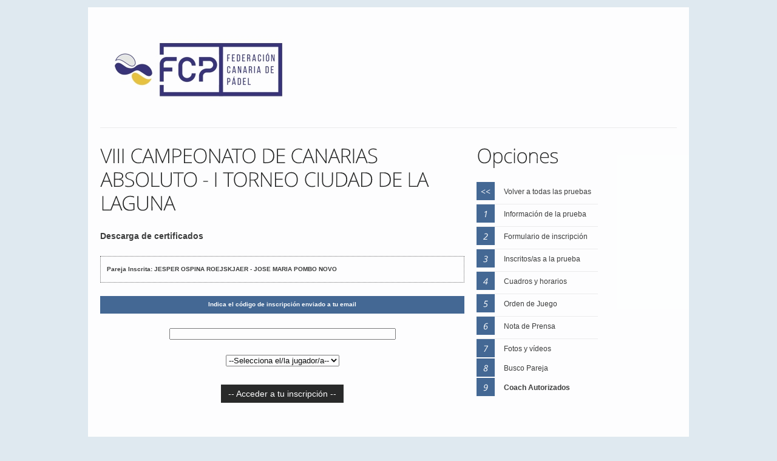

--- FILE ---
content_type: text/html
request_url: https://padelfederacion.es/Paginas/Canarias/Prueba_Certificado_Acceso.asp?Id=435938&IdTorneo=21288
body_size: 10616
content:

<!DOCTYPE html>
<html lang="es">
<head>
      <title>FCP - Información Prueba</title>

    <link href='http://fonts.googleapis.com/css?family=Open+Sans:400,300' rel='stylesheet' type='text/css'>
 <link rel="stylesheet" href="../css/style_canarias.css" type="text/css" media="screen">
    <link rel="bookmark" href="favicon.ico" />


 
      <script src="../js/jquery-1.6.4.min.js" type="text/javascript"></script>
         <link type="text/css" href="http://jquery-ui.googlecode.com/svn/tags/1.7/themes/redmond/jquery-ui.css" rel="stylesheet" />    
      
     <script type="text/javascript" src="http://ajax.googleapis.com/ajax/libs/jqueryui/1.7.2/jquery-ui.min.js"></script>
<script src="../js/script.js"></script>
     <script src="../js/cufon-yui.js" type="text/javascript"></script>
    <script src="../js/cufon-replace.js" type="text/javascript"></script>
    <script src="../js/Open_Sans_Light_300.font.js" type="text/javascript"></script>
<script src="../js/Open_Sans_italic_400.font.js" type="text/javascript"></script>
    <script src="../js/easyTooltip.js" type="text/javascript"></script>
    <script src="../js/tms-0.3.js" type="text/javascript"></script>
    <script src="../js/tms_presets.js" type="text/javascript"></script>  
	<script src="../js/FF-cash.js" type="text/javascript"></script>
    <script type="text/javascript" src="../js/superfish.js"></script>
    <script type="text/javascript"> 
    $(document).ready(function() {
	   $('ul.sf-menu').superfish({
	      delay:       1000,
	      animation:   {opacity:'show',height:'show'},
	      speed:       'fast',
	      autoArrows:  false,
	      dropShadows: false
	   });
	   
	   $('#lofslidecontent45').lofJSidernews( {interval:4000,
											   direction:'opacity',
											   duration:1000,
											   easing:'easeInOutSine'} );	
	   
	 });      
	</script>  


	<!--[if lt IE 7]> 
		<div style=' clear: both; text-align:center; position: relative;'><a href="http://www.microsoft.com/windows/internet-explorer/default.aspx?ocid=ie6_countdown_bannercode"><img src="http://storage.ie6countdown.com/assets/100/images/banners/warning_bar_0000_us.jpg" border="0" alt="" /></a></div>  
	<![endif]-->
    <!--[if lt IE 9]>
   		<script type="text/javascript" src="js/html5.js"></script>
		<link rel="stylesheet" href="css/ieweb.css" type="text/css" media="screen">   
	<![endif]-->
<meta http-equiv="Content-Type" content="text/html; charset=iso-8859-1">
<script type="text/javascript">

  var _gaq = _gaq || [];
  _gaq.push(['_setAccount', 'UA-32676313-1']);
  _gaq.push(['_trackPageview']);

  (function() {
    var ga = document.createElement('script'); ga.type = 'text/javascript'; ga.async = true;
    ga.src = ('https:' == document.location.protocol ? 'https://ssl' : 'http://www') + '.google-analytics.com/ga.js';
    var s = document.getElementsByTagName('script')[0]; s.parentNode.insertBefore(ga, s);
  })();

</script>
<style type="text/css">

.CabeceraCuadros1 {	background: #C00;
	text-align:center;
	vertical-align:middle;
	font-size:12px;
	font-weight:700;
	padding:10px;
	color:#FFF}
button.accordion {
    background-color: #eee;
    color: #444;
    cursor: pointer;
    padding: 18px;
    width: 100%;
    border: none;
    text-align: left;
    outline: none;
    font-size: 15px;
    transition: 0.4s;
}

button.accordion.active, button.accordion:hover {
    background-color: #ddd;
}

div.panel {
    padding: 0 18px;
    background-color: white;
    max-height: 0;
    overflow: hidden;
    transition: max-height 0.2s ease-out;
}
</style>
</head>
<script type="text/javascript">
     function comprobar()
{
   if (document.formulario.numero.value=="")
   {
    	alert("Introduce el número el número que se te dió al realizar la inscripción y que se te ha enviado por email al realizarla");
		document.formulario.numero.focus();
		return
   }
    if (document.formulario.jugador.value=="0")
   {
    	alert("Seleciona el jugador/a");
		document.formulario.jugador.focus();
		return
   }
      else{
 	document.formulario.entrar.value='alta';
 	document.formulario.submit();
  }
 }
      function reintentar()
{
 	document.formulario.submit();
 }
 </script>
<body id="page1">
<div class="main">
<!--==============================header=================================-->
   	<header id="header">
		<div class="row-1">
        	<h1><a class="logo" href="http://www.federacioncanariadepadel.net/">FEP</a></h1>
			
		</div>
         <div class="row-3">&nbsp;</div>
    </header>
<!--==============================content================================-->
    <section id="content1">
    	<div class="container_24">
          <div class="wrapper">
            <div class="grid_14 suffix_1">
              <h3 class="spacing-bot">VIII CAMPEONATO DE CANARIAS ABSOLUTO - I TORNEO CIUDAD DE LA LAGUNA</h3>
              <h2>Descarga de certificados<br>
                <br>
              </h2>
              <form name="formulario" method="post" action="Prueba_Certificado_Acceso.asp">
                <input name="idtorneo" type="hidden" id="idtorneo" value="21288" />
                <input name="entrar" type="hidden" id="entrar" />
                <input name="id" type="hidden" id="id" value="435938" />
                <div class="condicionesInscripcion"> <strong>Pareja Inscrita: JESPER OSPINA ROEJSKJAER - JOSE MARIA POMBO NOVO</strong><br>
                </div>
                <br>
                
                <table width="100%" border="0" cellpadding="0" cellspacing="2">
                  <tr>
                    <td height="29" class="CabeceraRnk"><div align="center" >Indica el c&oacute;digo de inscripci&oacute;n enviado a tu email<strong>
                      <input name="entrar" type="hidden" id="entrar" />
                    </strong></div></td>
                  </tr>
                  <tr >
                    <td height="51"><div align="center"> <br>
                      <input name="numero" type="text" id="numero" value="" size="45" class="datos"/>
                      <br>
                      <br>
                    </div></td>
                  </tr>
                  <tr >
                    <td height="51" ><div align="center" >
                      <select name="jugador" id="jugador">
                        <option value="0" >--Selecciona el/la jugador/a--</option>
                        <option value="208522" >JESPER OSPINA</option>
                        <option value="90438" >JOSE MARIA POMBO</option>
                      </select>
                    </div></td>
                  </tr>
                  <tr >
                    <td height="29"><div align="center"> <span class="button"> <a href="javascript:comprobar()">-- Acceder a tu inscripci&oacute;n --</a></span></div></td>
                  </tr>
                </table>
                
              </form>
              </p>
              <div class="wrapper"></div>
            </div>
            <div class="grid_9">
          	  <h3 class="spacing-bot">Opciones</h3>
          	  <div class="wrapper border-bot">
          	    <div class="marker"><<</div>
          	    <div class="extra-wrap"> <span class="color-2"><a href="Pruebas_PrevioAtras.asp?IdTorneo=21288">Volver a todas las pruebas</a></span></div>
       	      </div>
          	  <div class="wrapper border-bot">
          	    <div class="marker">1</div>
          	    <div class="extra-wrap"> <span class="color-2"><a href="Prueba.asp?IdTorneo=21288">Informaci&oacute;n de la prueba</a></span></div>
       	      </div>
          	  <div class="wrapper border-bot">
          	    <div class="marker">2</div>
          	    <div class="extra-wrap"> <span class="color-2"><a href="Prueba_Formulario.asp?IdTorneo=21288">Formulario de inscripci&oacute;n	</a></span></div>
       	      </div>
              <div class="wrapper border-bot">
          	    <div class="marker">3</div>
          	    <div class="extra-wrap"> <span class="color-2"><a href="Prueba_Inscritos.asp?IdTorneo=21288">Inscritos/as a la prueba</a></span></div>
       	      </div>
              <div class="wrapper border-bot">
          	    <div class="marker">4</div>
          	    <div class="extra-wrap"> <span class="color-2"><a href="Prueba_Cuadros.asp?IdTorneo=21288">Cuadros y horarios</a></span></div>
       	      </div>
              <div class="wrapper border-bot">
          	    <div class="marker">5</div>
          	    <div class="extra-wrap"> <span class="color-2"><a href="Prueba_OrdenJuego.asp?IdTorneo=21288">Orden de Juego</a></span></div>
       	      </div>
              <div class="wrapper border-bot">
          	    <div class="marker">6</div>
          	    <div class="extra-wrap"> <span class="color-2"><a href="Prueba_NotaPrensa.asp?IdTorneo=21288">Nota de Prensa</a></span></div>
       	      </div>
          	  <div class="wrapper">
          	    <div class="marker">7</div>
          	    <div class="extra-wrap"> <span class="color-2"><a href="Prueba_Multimedia.asp?IdTorneo=21288">Fotos y v&iacute;deos</a></span></div>
       	      </div>
              <div class="wrapper">
          	    <div class="marker">8</div>
          	    <div class="extra-wrap"> <span class="color-2"><a href="Prueba_BuscoPareja.asp?IdTorneo=21288">Busco Pareja</a></span></div>
       	      </div>
              <div class="wrapper">
          	    <div class="marker">9</div>
          	    <div class="extra-wrap"> <span class="color-2"><a href="Prueba_Coach.asp?IdTorneo=21288"><strong>Coach Autorizados</strong></a></span></div>
       	      </div>
       	    </div>
          </div>
        </div>
    </section>
<!--==============================footer=================================-->
    <footer><div class="container_24">
      <div class="wrapper border-top">
        <div class="grid_7 ">
          <div class="wrapper padding">
            <figure class="fleft spacing"></figure>
            <div class="extra-wrap"> <span class="copyright">&copy; 2015  Federaci&oacute;n Canaria de P&aacute;del. Todos los derechos reservados.| <a href="http://www.federacioncanariadepadel.net/" target="_blank"> Web</a><br>
              <!-- {%FOOTER_LINK} -->
            </span></div>
          </div>
        </div>
      </div>
    </div>
    </footer>
</div>

<script type="text/javascript"> Cufon.now(); </script>
</body>

</html>


--- FILE ---
content_type: text/css
request_url: https://padelfederacion.es/Paginas/css/style_canarias.css
body_size: 30161
content:
 @import "../css/easyTooltip.css"; @import "../css/resetweb.css"; @import "../css/gridwebfexpadel.css"; @import "../css/superfish.css"; @import "../css/contact-form.css"; @import "../css/easyTooltip.css"; @import "../css/tm-slider.css";
/* Getting the new tags to behave */
article, aside, audio, canvas, command, datalist, details, embed, figcaption, figure, footer, header, hgroup, keygen, meter, nav, output, progress, section, source, video {display:block;}
mark, rp, rt, ruby, summary, time {display:inline;}

/* Global properties ======================================================== */
html {width:100%;}

body { 	 
	font-family:Arial, Helvetica, sans-serif;
	font-size:100%; 
	color: #333;
	min-width:990px;
	background: #DFE9F0 center 0 repeat;
	padding-bottom:0px; *padding-bottom:16px;
}

.bg {width:100%; background: #FFF center 0 no-repeat;}

.main {
	width:990px; 	
	margin:12px auto 16px !important;
	font-size:14px;
	line-height:22px;
	background:#fff;
	filter:alpha(opacity=95);
	-moz-opacity:.95;opacity:.95;
	position:relative;
}
.ranking2{
	padding:10px;

	}
.renovacionLicencia{
	border: #4D6501 1px dotted;
	background: #AACBDD;
	padding:3px;
	font-size:10px;
	text-align:center}
.CajaPatrocinadores{
	border:#666 1px dotted;
	padding:2px}
.patroc{
	margin-top:5px;
	background:#FFF;
	border:#333 1px dotted;
	padding:10px;
	border-radius:4px;
	text-align:center;}
.patroc img{
	margin-right:10px;}
a {color: #B03136; outline:none;}
a:hover {text-decoration:none;}

.clear {clear:both; width:100%; line-height:0; font-size:0;}

.col-1, .col-2, .col-3, .col-4 {float:left;}
.column-1, .column-2, .column-3 {float:left;}  

.wrapper {width:100%; overflow:hidden;}
.extra-wrap {overflow:hidden; padding-top:5px; padding-bottom:5px; font-size:12px;}
.extra-wrap a{ text-decoration:none; color:#333}
.extra-wrap a:hover{ color: #B03136}
.extra-wrap2 {overflow:hidden; padding: 5px 0px 0px 60px;}
.extra-wrap2 a{ text-decoration:none; color:#333}
.extra-wrap2 a:hover{ color: #B03136}
 .extra-wrap3 {overflow:hidden;  padding-bottom:5px;}
.container {width:100%;}

p {margin-bottom:18px;}
.p1 {margin-bottom:8px;}
.p2 {margin-bottom:15px;}
.p3 {margin-bottom:30px;}
.p4 {margin-bottom:40px;}
.p5 {margin-bottom:20px;}
.p6 {margin-bottom:75px;}
.p7 {margin-bottom:53px;}

.reg {text-transform:uppercase;}

.fleft {float:left;}
.fleft2 {float:left;
width:220px;}
.fleft3 {float:left;
width:136px;}
.fleft3 img{
	border:#666 thin solid;}
.fright {float:right;}

.alignright {text-align:right;}
.aligncenter {text-align:center;}

.title {margin-bottom:18px;}

.it {font-style:italic;}

.letter {letter-spacing:-1px;}

.color-1 {color:#fff;}
.color-2 {color:#000;}
.color-3 {color:#a6a6a6;}

/*********************************boxes**********************************/
.tituloactalocal {
	text-align:center;
	padding-top:10px;
	font-size:10px;
}
.actalocal{
}
.actaLocal select {
		padding:4px;
		margin:0;
		font-size:10px;
		line-height:1.25em;
		color:#000; 
		border: #999 1px solid ;
		outline:none;
		vertical-align:middle;
		margin-bottom:15px;
		}
	.actaLocal input {
		padding:5px;
		margin:0;
		font-size:10px;
		color:#000;
		text-align:center;
		}
.message {
	background: #444;
	color: #d4d4d4;
	padding: 15px;
	-webkit-box-shadow: 0px 1px 1px 1px rgba(0, 0, 0, 0.1), inset 0px 1px 0px 0px rgba(255, 255, 255, 0.4);
	-moz-box-shadow: 0px 1px 1px 1px rgba(0, 0, 0, 0.1), inset 0px 1px 0px 0px rgba(255, 255, 255, 0.4);
	box-shadow: 0px 1px 1px 1px rgba(0, 0, 0, 0.1), inset 0px 1px 0px 0px rgba(255, 255, 255, 0.4);
	-webkit-border-radius: 2px;
	-moz-border-radius: 2px;
	border-radius: 2px; 
	margin: 10px 0 20px;
}
.success {
	background: #A7BC1E; /* Old browsers */
	background: #A7BC1E -moz-linear-gradient(top, rgba(255,255,255,.1) 0%, rgba(0,0,0,.1) 100%);
	background: #A7BC1E -webkit-gradient(linear, left top, left bottom, color-stop(0%,rgba(255,255,255,.1)), color-stop(100%,rgba(0,0,0,.1)));
	background: #A7BC1E -webkit-linear-gradient(top, rgba(255,255,255,.1) 0%,rgba(0,0,0,.1) 100%);
	background: #A7BC1E -o-linear-gradient(top, rgba(255,255,255,.1) 0%,rgba(0,0,0,.1) 100%);
	background: #A7BC1E -ms-linear-gradient(top, rgba(255,255,255,.1) 0%,rgba(0,0,0,.1) 100%);
	background: #A7BC1E linear-gradient(top, rgba(255,255,255,.1) 0%,rgba(0,0,0,.1) 100%);
	border: 1px solid #7E901C;
	color: #fff !important;	
}
.content .message a {
	color: #ddd;
	border-bottom: transparent;
	-webkit-transition: all .2s ease-in;
	-moz-transition: all .2s ease-in;
	-o-transition: all .2s ease-in;
	transition: all .2s ease-in;
	text-shadow: none;
}

.content .message a:hover {
	color: #fff;
	border-bottom: 1px solid #fff;
	background: none;
}
.message p {
	padding: 10px 0 10px 50px;
	margin-bottom: 0;
	text-shadow: 0 -1px 1px rgba(0,0,0,0.2);
}
.warning {
	background: #FFD337; /* Old browsers */
	background: #FFD337 -moz-linear-gradient(top, rgba(255,255,255,.1) 0%, rgba(0,0,0,.1) 100%);
	background: #FFD337 -webkit-gradient(linear, left top, left bottom, color-stop(0%,rgba(255,255,255,.1)), color-stop(100%,rgba(0,0,0,.1)));
	background: #FFD337 -webkit-linear-gradient(top, rgba(255,255,255,.1) 0%,rgba(0,0,0,.1) 100%);
	background: #FFD337 -o-linear-gradient(top, rgba(255,255,255,.1) 0%,rgba(0,0,0,.1) 100%);
	background: #FFD337 -ms-linear-gradient(top, rgba(255,255,255,.1) 0%,rgba(0,0,0,.1) 100%);
	background: #FFD337 linear-gradient(top, rgba(255,255,255,.1) 0%,rgba(0,0,0,.1) 100%);
	border: 1px solid #E8B920;
}

.warning p {
	color: #444 !important;
	text-shadow: 0 1px 0 rgba(255,255,255,.4);
}
.warning .icon {background: url(../images/warning.png) no-repeat left center;}
.error {
	background: #DB2713; /* Old browsers */
	background: #DB2713 -moz-linear-gradient(top, rgba(255,255,255,.1) 0%, rgba(0,0,0,.1) 100%);
	background: #DB2713 -webkit-gradient(linear, left top, left bottom, color-stop(0%,rgba(255,255,255,.1)), color-stop(100%,rgba(0,0,0,.1)));
	background: #DB2713 -webkit-linear-gradient(top, rgba(255,255,255,.1) 0%,rgba(0,0,0,.1) 100%);
	background: #DB2713 -o-linear-gradient(top, rgba(255,255,255,.1) 0%,rgba(0,0,0,.1) 100%);
	background: #DB2713 -ms-linear-gradient(top, rgba(255,255,255,.1) 0%,rgba(0,0,0,.1) 100%);
	background: #DB2713 linear-gradient(top, rgba(255,255,255,.1) 0%,rgba(0,0,0,.1) 100%);
	border: 1px solid #AA1D0D;
	color: #fff !important;
}
.success .icon {background: url(../images/success.png) no-repeat left center;}
.error .icon {background: url(../images/error.png) no-repeat left center;}
.datoscapitan{
	padding:10px;
	color: #333;
	border:#666 1px dotted;
	margin:10px;
	font-size:10px;
	}
.horariocapitan input{
	text-align:center;
	padding:5px;
	font-size:10px;}
.horariocapitan select{
	text-align:center;
	padding:5px;
	font-size:10px;}
	
.margin-bot {margin-bottom:15px;}

.spacing {margin-right:9px;}
.spacing2 {margin-right:20px;}
.spacing3 {margin-right:60px;}

.spacing-bot {margin-bottom:25px;}

.indent {padding:0 0 0px 30px;}
.indent2 {padding-left:50px;}
.indent-bot {margin-bottom:20px;}
.indent-bot2 {margin-bottom:30px;}
.indent-bot3 {margin-bottom:45px;}

.img-indent-bot {margin-bottom:25px;}
.img-indent {float:left; margin:0 20px 0px 0;}
.img-indent1 {float:left; margin:0 14px 0px 0;}
.img-indent2 {float:left; margin:0 30px 0px 0;}	
.img-indent-r {float:right; margin:0 0px 0px 40px;}	

.img-box {float:left; margin-bottom:20px;}	

.prev-indent-bot {margin-bottom:10px;}
.prev-indent {float:left; margin:0 17px 0px 0;}	
.prev-box {float:left; margin-bottom:8px;}	

.border {border:3px solid #000;}
.border2 {border:1px solid #000;}

.buttons a:hover {cursor:pointer;}

.menu li a,
.list-1 li a,
.list-2 li a,
.link,
.logo {text-decoration:none;}	

/*********************************header*************************************/
header {height:498px; width:100%; position:relative; z-index:100;}
#header {height:199px; width:100%;}
#headercuadros {height:150px; width:100%;}
#headercenso {height:169px; width:100%;}

h1 {
	position:absolute;
	top:28px;
	left:23px;
}
.logo {display:block; width:338px; height:160px; text-indent:-5000px; background:url(../images/LogoCanariasbig3.jpg) 0 0 no-repeat;}
.h1cuadros {
	position:absolute;
	top:18px;
	left:23px;
}

.search {
	position:absolute;
	top:137px;
	right:20px;
	width:290px;
}
.cerrarsesioncenso a{
	position:absolute;
	top:137px;
	right:20px;
	width:110px;
	text-align:right;
	font-size:11px;
	text-decoration: none;
	background:#FCE7E4;
	padding:5px;
	text-align:center;
}
.cerrarsesioncenso a:hover{
	background:#B03136;
	color:#FFF;
}

.CSD {
	position:absolute;
	top:117px;
	right:200px;
	width:290px;
}
.CSDcenso {
	position:absolute;
	top:70px;
	right:150px;
	width:190px;
}
.PPT {
	position:absolute;
	top:25px;
	right:600px;
	width:190px;
}
.CSDcuadros {
	position:absolute;
	top:57px;
	right:50px;
	width:290px;
	text-align:right;
	font-size:9px;
	z-index:101;
}
#form-1 input {width:247px; color:#cacaca; padding:9px 30px 9px 11px; float:left; font-family:Arial, Helvetica, sans-serif; margin:0px; background:#fff; font-size:14px; font-style:italic; border:1px solid #ededed;}
#form-1 a {display:inline-block; width:13px; height:13px; background:url(../images/bg-a-form-1.png) 0 0 no-repeat; position:absolute; top:12px; right:12px;}
#form-1 a:hover {background:url(../images/bg-a-form-1.png) 0 -14px no-repeat;}


.menu {float:right; padding:0px 0px 0 0;}
.menu li {float:left; font-size:15px; line-height:1.2em;}
.menu li a {display:block; color:#fff;}
.menu li .active, .menu li a:hover {color:#25b6f2;} 
.menu .item {padding:0;}

.row-1 { position:relative; width:100%; height:198px; z-index:100;}
.row-1censo { position:relative; width:100%; height:169px; z-index:100;}
.row-1cuadros { position:relative; width:100%; height:150px; z-index:100;}
.row-2 { position:relative; width:100%; height:330px; z-index:1;}
.row-3 { position:relative; width:950px; height:1px; background:url(../images/pic-1.gif) 0 0 repeat-x; margin:0 auto; z-index:1;}
/*********************************content*************************************/
#content {width:100%; padding:16px 0px 21px 0px; position:relative; z-index:1;}
#content1 {width:100%; padding:25px 0px 61px 0px; position:relative; z-index:1;}
#content2 {width:100%; padding:0px 0px 61px 0px; position:relative; z-index:1;}
#contentcuadros {width:100%; padding:14px 0px 61px 0px; position:relative; z-index:1;}

.spacer-1 {width:100%; background:url(../images/pic-1.gif) 217px 0 repeat-y;}
.spacer-2 {width:100%; background:url(../images/pic-1.gif) 460px 0 repeat-y;}

h3 {font-size:33px; line-height:1.2em; margin:0px 0 30px; color:#202020; letter-spacing:-1px;}
h6 {font-size:18px; line-height:1.2em; margin:0px 0 0px; color:#202020; font-style:italic; letter-spacing:-1px;}

.padding1 {margin-top:-8px;}
.padding { padding-top:9px;}

.scroll {overflow:auto; height:180px; position:relative;}
.scroll .padding-right {height:1%; padding-right:50px;}
#content1 .border-bot {width:100%; padding-bottom:5px; background:url(../images/pic-1.gif) 0 bottom repeat-x;}
.border-bot {width:100%; padding-bottom:30px; background:url(../images/pic-1.gif) 0 bottom repeat-x;}
.border-top {width:100%; padding-top:39px; background:url(../images/pic-1.gif) 0 top repeat-x;}

.box {width:315px; float:left; min-height:324px; background:#f7f7f7; margin-right:1px;}
.box .padding {padding:42px 33px 15px 30px;}

.colorazul{
	background: #6BA0D8;
	border:1px solid #1F4774;
	color:#FFF;}
.aligver{
	vertical-align:middle;
	text-align:center;
	border:#CCC 1px solid}
.recomendacion{
	vertical-align:middle;
	text-align:center;
	border:#CCC 1px solid}
.enjuego {width:315px; float:left; min-height:124px; background: #FFF; margin-right:1px;}
.enjuego .padding {padding:15px 15px 15px 15px;}

.avisos {width:630px; float:left; min-height:124px; background: #EEE ; margin-right:1px;}
.avisos .padding {padding:15px 33px 15px 30px;}

.box1 {width:236px; float:left; min-height:324px; background:#f7f7f7; margin-right:1px;}
.box1 .padding {padding:42px 14px 15px 30px;}

.button {display:inline-block; color:#fff; background:#202020; font-size:14px; line-height:30px; text-decoration:none; padding:0 12px;}
.button a {color:#FFF; text-decoration:none;}
.button:hover {background:#ffba32;}

.buttonnoticia {display:inline-block; color:#fff; background:#202020; font-size:10px; line-height:30px; text-decoration:none; padding:0 12px;}
.buttonnoticia a {color:#FFF; text-decoration:none;}
.buttonnoticia:hover {background:#ffba32;}

.button1 {display:inline-block; color:#fff; background:#ffba32; font-size:14px; line-height:30px; text-decoration:none; padding:0 12px;}
.button1:hover {background:#202020;}

time { display:inline-block; font-size:14px;}

.marker { display:block; width:30px; height:30px; line-height:30px; text-align:center; background: #3C6290; color: #FFF; font-size:14px;  float:left; margin-right:15px;}

.list-1 li {line-height:30px; padding-left:12px; background:url(../images/marker-list-1.gif) 0 13px no-repeat;}
.list-1 li a {color:#202020; text-decoration:none;}
.list-1 li a:hover { text-decoration:underline;}

.list-2 li {font-size:14px; line-height:24px; padding:0px; vertical-align:top; background:url(../images/pic-1.gif) 0 bottom repeat-x;}
.list-2 li a {display:block; color:#1799cf; padding-left:12px; background:url(../images/marker-1.gif) 0 10px no-repeat;}
.list-2 li a:hover {color:#fff;}
.list-2 .last-item {background:none;}

.list-3 {list-style:decimal-leading-zero;}
.list-3 li {font-size:12px; line-height:16px; color:#fff; padding-bottom:12px; margin-left:25px; list-style-type:decimal-leading-zero;}
.list-3 li a {color:#eda202;}
.list-3 li a:hover {color:#24a3ce;}

.points { color:#202020; text-decoration:none;}
.points:hover { color:#ffba32;}

.link:hover {text-decoration:underline;} 

.link-1 {display:inline-block; font-size:14px; padding-right:8px; background:url(../images/marker-3.gif) right 8px no-repeat;}
.link-1:hover {color:#fff;} 

.text-1 {font-size:14px;} 
.text-2 {font-size:14px; line-height:1.285em;}  

dl {width:100%;}
dl span {float:left; width:98px;}
dl strong {float:right; width:343px; font-weight:normal;}
dl a {color:#a6a6a6; font-weight:normal; text-decoration:none;}
dl a:hover { color:#000;}

#form-main {display:block; width:208px;}
#form-main label {display:block; height:40px;}
#form-main input {width:196px; font-size:1em; color:#666; padding:0px 5px; font-family:Arial, Helvetica, sans-serif; border-top:1px solid #7e7e7e; border-left:1px solid #7e7e7e; border-right:1px solid #cad2d5; border-bottom:1px solid #cad2d5; background:#fff;}
#form-main textarea {height:174px; overflow:auto; width:196px; font-size:1em; color:#666; padding:0px 5px; font-family:Arial, Helvetica, sans-serif; border-top:1px solid #7e7e7e; border-left:1px solid #7e7e7e; border-right:1px solid #cad2d5; border-bottom:1px solid #cad2d5; background:#fff;}

.buttons {padding-top:33px; text-align:right;}
.buttons a {margin-left:22px;}

.map {padding:10px; background:#f7f7f7;}

#map_canvas {width:369px; height:248px; overflow:hidden;}

/****************************footer************************/
footer {width:100%; padding:0px 0 26px;}

footer span a {color:#a6a6a6; text-decoration:underline;}
footer span a:hover { color:#000; text-decoration:none;}

footer .padding { padding-top:6px;}

.list-services {padding:0px 0px 0px 0px;}
.list-services li {float:left; padding:0 0 0 2px;}

#enjuego { width:285px; background:url(../images/enjuego.gif) repeat-y top; padding:0 0 0 15px; }
#enjuego-sup { width:300px; height:15px; background:url(../images/enjuego-sup.gif) no-repeat top; font-size:0px; line-height:15px; }
#enjuego-pie { width:300px; height:12px; margin:0 0 15px 0; background:url(../images/enjuego-pie.gif) no-repeat bottom; font-size:0px; line-height:12px; }
#enjuego-cuadro { width:270px; }
#enjuego-titulos { width:285px; height:24px; margin:0px 0 2px 0; font-size:11px; line-height:16px; }
#enjuego-info { width:254px; height:21px; clear:both; margin:0 0 1px 0; background-color: #B03136; color:#fff; padding:7px 0 0 15px; font-size:80% }
#enjuego-evento { width:239px; margin:0 0 1px 0; padding:3px 15px 3px 15px; font-size:80% }
#enjuego-evento a { background:url(../images/flecha-roja.gif) no-repeat top left; padding:0 0 0 14px; color:#AF1C2E; text-decoration:none; display:block; }
#enjuego-evento a:hover { text-decoration:underline; }
.oscuro { background-color:#EFD2D5; }
.claro { background-color:#F9EDEF; }
#enjuego-paginado { width:269px; text-align:right; font-weight:bold; margin:5px 0 0 0; color:#AF1C2E; }
#enjuego-torneo { background:url(../images/flecha-roja.gif) no-repeat top left; padding:0 0 0 14px; color:#AF1C2E; text-decoration:none; font-weight:bold; }
#enjuego-noflechas { width:269px; height:3px; line-height:3px; font-size:0px; }

.botones { display:block; height:24px; list-style:none; text-align:center }
.botonesact{ font-weight:bold;  background-color: #B03136; border:1px solid #AF1C2E; padding-top:3px; padding-bottom:3px; float:left; margin:0 2px 0 0; width:130px; }
.botonesact a{
	text-decoration:none;
	color:#fff;
	background-color:#AF1C2E;}
.botonesact a:hover{
	text-decoration:none;
	color:#fff;
	background-color:#AF1C2E;}

.botonessig{ float:left; margin:0 2px 0 0;  width:132px ; display: block; font-weight:bold; text-decoration:none; color:#999; background-color:#EEE; border:1px solid #999; padding-top:3px; padding-bottom:3px; }
.botonessig a{text-decoration:none; color:#999; }
.botonessig a:hover{ color:#B03136; text-decoration:underline;}

.CajaPatrocinadores{
	border:#666 1px dotted;
	padding:2px}

.CajaDestacados{
	border:#666 1px dotted;
	padding:2px;
	float:left;
	margin-right:20px;}

.Cajainteres{
	border:#666 1px dotted;
	padding:2px;
	float:left;
	}
.Cajainteresblanco{
	border: #FFF 1px dotted;
	padding:2px;
	float:left;
	}
.MargenCajainteres{
	margin-right:25px;
	}
.MargenCajainteresbajo{
	margin-bottom:10px;
	}
.lineaultimahora{
	border-bottom:#AEAEAE 1px dashed;
	vertical-align:middle;}
.centradoizq {
	text-align:left;}
.centradoder {
	text-align: right;}
.centradocentro {
	text-align: center;
	z-index:100000;
	vertical-align:middle;
	}
.centradojust {
	text-align: justify;}
/* SlideDown element */
.slideDown{padding:0 1px 0 0}
	.slideDown dt{
		background-color:#ffba32;
		background-image:url(../images/arrow1.gif);
		background-repeat:no-repeat;
		background-position:100% 16px;
		box-shadow:1px 1px 1px #d1d1d1;
		color:#fff;
		padding:9px 0 9px 21px;
		margin-bottom:4px;
		font-weight:bold;
		text-decoration:none;
		display:block;
		font-size:12px;
		cursor:pointer;
		margin-bottom:10px;
		}
	.slideDown dt:hover,
	.slideDown dt.active{
		background-color:#191919;
		color:#fff;
		}
	.slideDown dt.active{background-image:url(../images/arrow2.gif)}
	.slideDown dd{
		display:none;
		padding:10px 20px 20px 20px;
		}

	.slideDown.absolute dd{
		position:absolute;
		z-index:999;
		background:#fff;
		}

.pieasamble{
	border-bottom:#333 1px dotted;
	vertical-align: middle;}
.avisopdf{
	font-size:10px;
	text-align:justify;}
.peque{
	font-size:10px;
}
.estatutos {
	padding-left:130px;}
.Memorias select {
		padding:5px;  
		margin:0;
		font-size:12px;
		line-height:1.25em;
		color:#000; 
		border:1px solid #e7e7e7;
		background: #FAFFBD;
		outline:none;
		}
.ranking{
	border:#666 1px dotted;
	padding:10px;
	}
.ranking select {
		padding:5px;  
		margin:0;
		font-size:12px;
		line-height:1.25em;
		color:#000; 
		border:1px solid #e7e7e7;
		background: #FAFFBD;
		outline:none;
		}
.ranking input {
		padding:5px;  
		margin:0;
		font-size:12px;
		line-height:1.25em;
		color:#000; 
		border:1px solid #e7e7e7;
		background: #FAFFBD;
		outline:none;
		vertical-align:middle;
		}
.fecharanking{
	font-size:11px;
	text-align:right;
	vertical-align:middle;
	}
.btnfiltrar{
	text-align:center;
	vertical-align:middle;
;}
.CabeceraRnk{
	background:  #3C6290;
	color: #FFF;
	text-align:center;
	vertical-align:middle;
	font-size:10px;
	font-weight:700;}
.LineasRnk{
	background: #EBEBEB;
	text-align:center;
	vertical-align:middle;
	font-size:11px;
	border-bottom:#666 1px dotted;
}
.vertical{
	vertical-align:middle;

	}
.letrapequeña{
	font-size:9px;
	}
.abiertaIns{
	font-size:9px;
	color: #008000;}
.plazoIns{
	font-size:9px;
	color: #F30;}
.LineasTorneo{
	text-align:center;
	vertical-align:middle;
	font-size:11px;
}
.LineasTorneo a{
	text-decoration:none;
	color:#333;
}
.LineasTorneo a:hover{
	text-decoration: underline;
}
.borderpie{
	border-bottom:#666 1px dotted;
	}
.paginador{
	border:#C00 1px dotted;
	padding:5px;
	font-size:11px;
	vertical-align:middle;
	text-align:center;
	}
.carteltorneo img{
	padding:4px;
	border:#333 1px solid;
	}
.margenizq{
	padding-left:15px;
	min-height:600px;}

.noexiste{
	text-align:center;
	color:#F00;}
.cuadrotabla{
	border:#666 1px dotted;
	}
.LineasImportes{
	text-align: justify;
	vertical-align:middle;
	font-size:11px;

;}
.vernoticia{
	text-align:right;
	font-size:10px;}
.Plazoreclamaciones{
	font-size:11px;
	background:#F29A91;
	color: #FFF;
	text-align:center;
	width:400px}
.cuadroaviso{
	border:#666 1px dotted;
	font-size:10px;
	text-align:justify;
	padding:20px;}
.enrojo{
	color:#F00;
}
.lopd{
		font-size:9px;
		text-align:justify;
	}
.bordesolido img{
	border:#333 1px solid;
	padding:5px;}
.lineabasetabla{
	border-bottom:#FFF 1px dotted;}
.forminscripcion{
	text-align:center;
	border:#F00 2px dotted;
	color:#F00;
	padding:5px;}
.condicionesInscripcion{
	border:#666 1px dotted;
	font-size:10px;
	padding:10px;}
.camposinscripcion{
	font-size:10px;
	vertical-align:middle;
	}
.camposinscripcion input{
	font-size:10px;
	text-align:center;
	padding:2px;
	}	
.camposinscripcion select{
	font-size:10px;
	text-align:center;
	padding:2px;
	}	
.inscripcionpeque{
	margin-top:5px;
	text-align:justify;
	font-size:9px;
	color:#F30}
.inscripcionpeque a{
	text-decoration:underline;
	color: #333;}
.letra10{
	font-size:10px;}
.intro{
	font-size:10px;
	}
	
.intro input{
	background: #F9EDD2;
	font-size:11px;
	text-align:center;
	padding:2px;
	}	
.intro select{
	background: #F9EDD2;
	font-size:11px;
	text-align:center;
	padding:2px;
	border:1px solid #e7e7e7;
		outline:none;
	}
.Cabeceraerror{
	background: #EFB4B4;
	text-align:center;
	vertical-align:middle;
	font-size:10px;
	font-weight:700;}
.aleatorio{
	text-align:center;
	font-size:18px;}
.copyright{
	font-size:12px;}
.CabeceraCuadros{
	background: #3C6290;
	text-align:center;
	vertical-align:middle;
	font-size:12px;
	font-weight:700;
	padding:10px;
	color: #FFF;}

.tablaCuadros{
	font-size:9px;
	text-align:left;
	vertical-align:middle;}
.tablaCuadrosTitulos{
	background: #3C6290;
	text-align:center;
	vertical-align:middle;
	font-size:10px;
	font-weight:700;
	color: #FFF;
}
.tablaCuadrosCS{
	background: #3C6290;
	text-align:center;
	vertical-align:middle;
	font-weight:700;
	font-size:10px;
	color: #FFF;
}
.tablaCuadrosLinea{
	text-align:center;
	vertical-align:middle;
	border:#666 1px dotted;
	font-size:9px;
}
.tablalineaabajo{
	border-bottom:#666 1px solid;
		text-align:center;
		vertical-align:bottom;}
.tablalineaabajoder{
	border-bottom:#666 1px solid;
	border-right:#666 1px solid;
		text-align:center;
		vertical-align:bottom;}
.tablalineader{
	border-right:#666 1px solid;
		text-align:center;
		vertical-align:bottom;
		}
.codigoacceso input{
	padding:5px;
	text-align:center}

.espaciogrids{
	height:298px;}
.avisonorenovado{
	color:#F00;
	font-weight:100;}
.divlocalizacion{
	width: 235px;
	height: 300px;
	border-style: solid;
	border-width: 0px;
	overflow:auto;
	border: #999 1px solid;
	padding:5px;}
.divequipo{
	max-height:500px;
	border-style: solid;
	border-width: 0px;
	overflow:auto;
	border:#999 1px dotted;
}
.numinscritos{
	font-size:11px;
	text-align:center;
	}
.numinscritos input{
	padding:3px;
	text-align:center;}
.numinscritostope{
	margin-top:10px;
	font-size:11px;
	text-align:center;
	color:#F00;
	}
.piefoto{
	margin-top:3px;
	background:#FEBC3B;
	text-align:center;
	font-size:9px;
	border:#999 thin solid}
.resultado{
	color:#9DC57A;
	font-weight:700;
	font-size:14px;
	padding:5px;;}
.horario{
	color:#B23A3F;
	font-weight:600;
	font-size:12px;
	padding:10px;
	vertical-align:middle;
}
.horario img{
	vertical-align: bottom;}
.selecciones input {
	padding:3px;
		margin:0;
		font-size:11px;
		line-height:1.25em;
		color:#000; 
		border: #999 1px solid ;
		background: #FAFFBD;
		outline:none;
		vertical-align:middle;
		text-align:center;
		}
.selecciones2 input {

		margin:0;
		font-size:10px;
		line-height:1.25em;
		color:#000; 
		border:1px solid #e7e7e7;
		background: #EBEBEB;
		outline:none;
		vertical-align:middle;
		text-align:center;
		}
.contacto input {
		padding:10px;
		margin:0;
		font-size:11px;
		line-height:1.25em;
		color:#000; 
		border: #999 1px solid ;
		outline:none;
		vertical-align:middle;
		width:350px;
		margin-bottom:15px;
		}
.contacto textarea {
		padding:10px;
		margin:0;
		font-size:11px;
		line-height:1.25em;
		color:#000; 
		border: #999 1px solid ;
		outline:none;
		vertical-align:middle;
		width:450px;
		margin-bottom:15px;
		}
.EquipoTecnico {
	float:left;
	width:200 px;}

.EquipoTecnico img{
	border:#666 thin solid;}
.tamano10{
	font-size:10px;}
.tamano12{
	font-size:12px;}
.tamano14{
	font-size:14px;}
.tamano16{
	font-size:16px;}
.avisofecha{
	 border:1px solid #999; 
	}
.img-indent{float:left; margin: 4px 19px 0 0px;}

.ImagenAreas{
	border: #DDD 1px solid;
	background: #FAFAFA;
	padding:10px;
	margin-bottom:15px;
}
.archivosadjuntos{
	border: #DDD 1px solid;
	background: #FAFAFA;
	padding:10px;
	width:500px;
	vertical-align:middle;
	}
.archivosadjuntos img{
	padding-right:20px;
	vertical-align:middle;
	}
.gridnoticia{
	text-align:justify;
	padding-left:20px;
	padding-right:20px;}
.Microsite input {
		padding:10px;
		margin:0;
		font-size:11px;
		line-height:1.25em;
		color:#000; 
		border: #999 1px solid ;
		outline:none;
		vertical-align:middle;
		margin-bottom:15px;
		}
.Microsite textarea {
		padding:10px;
		margin:0;
		font-size:11px;
		line-height:1.25em;
		color:#000; 
		border: #999 1px solid ;
		outline:none;
		margin-bottom:15px;
		}
.Microsite select {
		padding:10px;
		margin:0;
		font-size:11px;
		line-height:1.25em;
		color:#000; 
		border: #999 1px solid ;
		outline:none;
		vertical-align:middle;
		margin-bottom:15px;
		}
.Microsite option {
	padding-bottom:10px;
	}
.avisolicencia{
	border:#F30 1px dotted;
	padding:3px;
	font-size:10px;}
.mapawebdestacado{
	border:#999 1px solid;
	font-size:12px;
	font-weight:700;
	padding:5px;}
.mapawebdestacado a{
	text-decoration:none;
	color:#333;
}
.mapawebdestacado a:hover{
	text-decoration:none;
	font-weight:700;
	color:#C6B91A;
}

.mapawebsub{
	border:#999 1px dotted;
	font-size:10px;
	padding:5px;}

.mapawebsub a{
	text-decoration:none;
	color:#333;
}
.mapawebsub a:hover{
	text-decoration:none;
	font-weight:700;
	color:#C6B91A;
}
.AvisoLicencia{
	margin-top:5px;
	text-align:center;
	font-size:9px;
	color:#F30;
	border:#F00 1px dotted;}
.AvisoLicencia a{
	text-decoration:underline;
	color:#F30;}
.AvisoLicencia a:hover{
	text-decoration:none;}
.alineavertical{
	vertical-align:middle;}
	.fechas{
	border: #333 thin groove;
	padding:2px;
	font-size:14px;
	text-align:center;
	float:left;
	margin:3px;
	width:35px;
	font-weight:700;}
.fechasmes{
	background:#CCC;
	text-align:center;
	font-size:9px;
	font-weight:700;
	margin-bottom:3px;}
.subtitulos{
	font-size:16px;
	font-weight:700;}
.destacadorojo{
	color:#F30;}
.destacadoazul{
	color: #2060A0}
.Formateoform{
	text-align:justify;
	font-size:11px;}
.bordefiltro{
	border: #333 1px dotted;
	padding:5px;
	text-align:center;
	font-size:9px;
	background: #FFF0F0}
.cuadrofiltrotorneos{
	padding:5px 5px 5px 15px;
	border:#999 thin dotted;
	}
.abiertaIns{
	font-size:9px;
	color: #008000;
	background:#FFD7D7;}
.abiertaInscripcion{
	font-size:12px;
	color: #008000;}
	.grupoliguilla{
	padding:0px 40px 0px 40px;
}
.jugadoresliguilla{
		text-align:center;
		vertical-align: middle;}
.marcoliguilla{
	border:#666 1px dotted;
	vertical-align:middle;
}
.titulocuadroscategorias{
	border: #DDD 1px solid;
	background: #FAFAFA;
	padding:10px;
	vertical-align: text-bottom;
	font-size:16px;
	text-align:left;
	font-weight:700;
	}
.titulocuadrosSUBcategorias{
	border: #DDD 1px solid;
	background: #FAFAFA;
	padding:10px;
	vertical-align: text-bottom;
	font-size:16px;
	text-align:left;
	font-weight:700;
	margin-left:30px;
	}
.titulocuadroscategorias select{
	padding:5px;
	font-weight:700;
	font-size:16px;
}
.cuadroscategorias{
	border: #DDD 1px solid;
	background: #FAFAFA;
	padding:10px;
	width:400px;
	vertical-align: text-bottom;
	font-size:16px;
	text-align:left;
	font-weight:700;
	}
.cuadroscategorias img{
	padding-right:20px;
	vertical-align:middle;
	}
.cuadrosconsolas img{
	padding-left:20px;
	vertical-align:middle;
	}
.sinscroll{
	overflow:auto; 
	overflow-x: hidden; }
	.fichanueva{
	text-align:right;}
.BotonAcceso{
	padding:10px;
	background: #3C6290;
	color:#FFF;
	border-radius:4px;
}
	
.BotonAcceso a{
	color: #FFF;
	font-weight:700;
	text-decoration:none;
}

--- FILE ---
content_type: text/css
request_url: https://padelfederacion.es/Paginas/css/superfish.css
body_size: 2563
content:
/*** ESSENTIAL STYLES ***/
.sf-menu, .sf-menu * {
	margin:			0;
	padding:		0;
	list-style:		none;
}
.sf-menu {
	line-height:	1.0;
}
.sf-menu ul {
	position:		absolute;
	top:			-999em;
	width:			10em; /* left offset of submenus need to match (see below) */
}
.sf-menu ul li {
	width:			100%;
}
.sf-menu li:hover {
	visibility:		inherit; /* fixes IE7 'sticky bug' */
}
.sf-menu li {
	float:			left;
	position:		relative;
}
.sf-menu a {
	display:		block;
	position:		relative;
}
.sf-menu li:hover ul,
.sf-menu li.sfHover ul {
	left:			0px;
	top:			45px; /* match top ul list item height */
	z-index:		99;
}
ul.sf-menu li:hover li ul,
ul.sf-menu li.sfHover li ul {
	top:			-999em;
}
ul.sf-menu li li:hover ul,
ul.sf-menu li li.sfHover ul {
	left:			159px; /* match ul width */
	top:			-15px;
}
ul.sf-menu li li:hover li ul,
ul.sf-menu li li.sfHover li ul {
	top:			-999em;
}
ul.sf-menu li li li:hover ul,
ul.sf-menu li li li.sfHover ul {
	left:			10em; /* match ul width */
	top:			0;
}

/*** DEMO SKIN ***/
.sf-menu {
	position:absolute; top:69px; right:5px; padding:0px 0px 0 0; z-index:3;
}
.sf-menu a {
	display:block; 
	color:#a6a6a6; 
	padding:0 14px 0 13px;
	text-decoration:none; 
	position:relative;
}
.sf-menu li.sfHover strong.marker-m { position:absolute; display:block; background:url(../images/marker-m.gif) 0 0 no-repeat; width:14px; height:8px; left:14px; top:38px;}
.sf-menu li.last { background:none;}
.sf-menu li {
	float:left; 
	font-size:14px; 
	line-height:30px; 
	margin:0 0px 0 0;
	position:relative;
	background:url(../images/bg-menu-marker.gif) right 10px no-repeat;
	text-align:center;
}
.sf-menu ul {
	display:none;
	position:absolute;
	width:158px; /* left offset of submenus need to match (see below) */
	padding:15px 0px; 
	z-index:200;
	background:#202020;
}
.sf-menu ul ul { background:#3e3e3e;}
.sf-menu ul li { 
	text-align:center;
	font-size:13px; 
	line-height:40px !important; 
	margin:0 0px 0 0;
	padding:0px;
	position:relative;
	background:none;
}
.sf-menu ul li a {
	font-size:13px;
	display:block;
	color:#FFF;
	line-height:40px !important;
	position:relative;
}

.sf-menu ul li.sfHover li a:hover, .sf-menu li:hover.sfHover li a:hover, .sf-menu li.sfHover li.sfHover {
	background:#ffba32;
}
.sf-menu li a:hover, .sf-menu li.active a { color:#fff;}
.sf-menu li:hover {
	background:#202020;
}
.sf-menu ul li:hover {
	background:#ffba32;
}
.sf-menu li.active {background:#202020 !important;}

--- FILE ---
content_type: text/css
request_url: https://padelfederacion.es/Paginas/css/tm-slider.css
body_size: 1792
content:
* {
	padding:0;
	margin:0;
}
.slider {
	width:950px;
	height:330px;
	overflow:hidden;
	left:20px;
	top:0px;
	position:relative;
	z-index:1;

}
.items {display:none;}
.pic {height:395px !important;}

.pagination {
	position:absolute;
	bottom:2px; 
	left:438px;
	z-index:9999;
	width:60px; 
	height:14px;
}
.pagination li {
	float:left;
	padding-top:0px;
	margin-right:6px;
	height:14px;
	width:14px;
	background:url(../images/bull.png) 0 -14px no-repeat;
}
.pagination li:hover {
	background:url(../images/bull.png) 0 0px no-repeat;
}
.pagination li.current {
	background:url(../images/bull.png) 0 0px no-repeat;
}
.pagination li a {
	color:#fff;
	font-size:0px;
	line-height:40px;
	display:block;
	width:15px;
	height:15px;
	display:block;
}

.banner {
	text-align:left;
	width:376px;
	min-height:92px;
	position:absolute;
	background:url(../images/bg-bunner.png) 0 0 repeat;
	right:0px;
	top:132px;
	color:#ffffff;
	font-size:33px;
	line-height:1.2em;
	z-index:9998;	
	padding:30px 10px 10px 44px;
	 
}
.banner h2 {
	font-family: 'Pacifico', cursive;
	font-size:32px;
	line-height:1.2em;
	display:block;
	color:#fff;
	font-weight:normal;
	margin-bottom:5px;
	padding:0 0 0 69px;
}
.banner h5 {
	font-size:36px;
	line-height:1.2em;
	display:inline-block;
	color:#fff;
	font-family: 'Lato', sans-serif;
	font-weight:normal;
	font-weight:300;
	margin-top:-15px;
	padding:0 0 0 20px;
}
.banner  a {
	background:url(../images/bg-banner-button.png) 0 0 no-repeat;
	display:block;
	width:99px; 
	height:31px;
	position:absolute;
	top:188px;
	left:52px;
}
.banner a:hover {
	background:url(../images/bg-banner-button.png) 0 -31px no-repeat;
}
.b1 {
	left:674px;
	top:80px;
}
